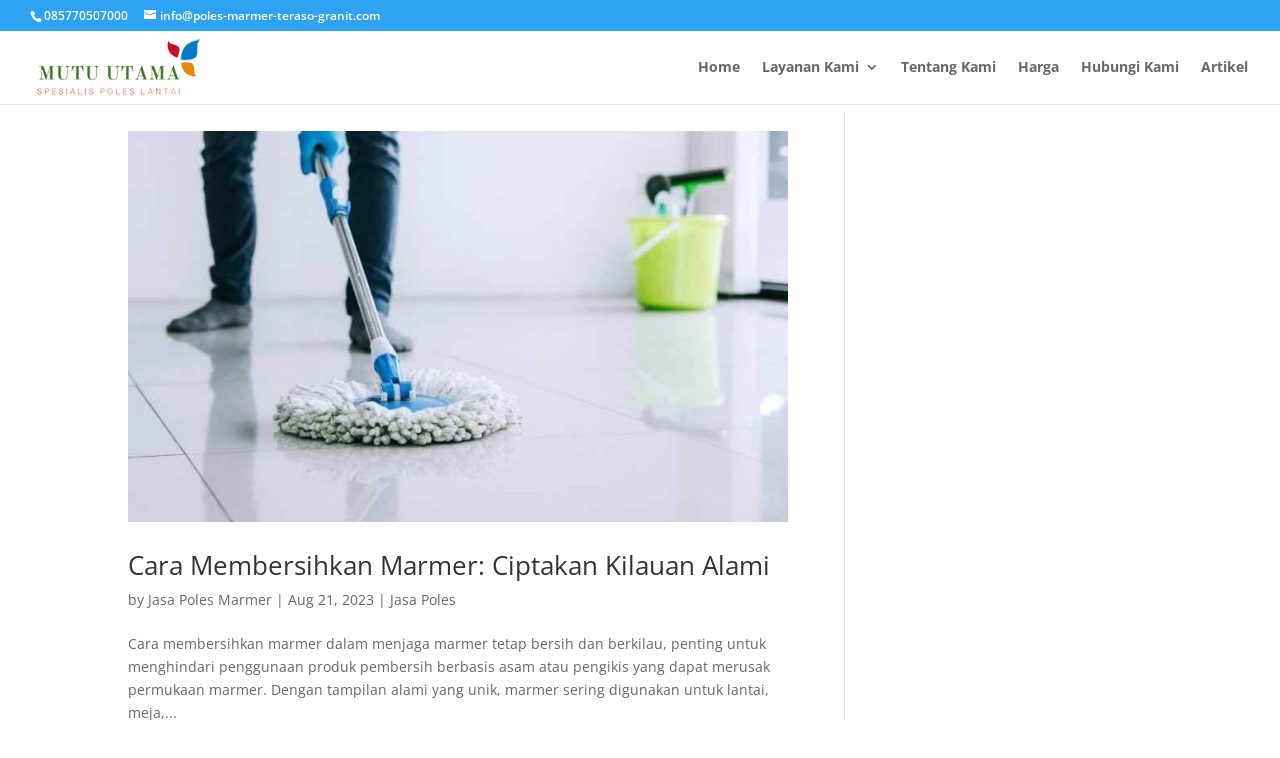

--- FILE ---
content_type: text/html; charset=UTF-8
request_url: https://poles-marmer-teraso-granit.com/tag/cara-membersihkan-marmer/
body_size: 13798
content:
<!DOCTYPE html><html lang="en-US"><head><meta charset="UTF-8" /><meta http-equiv="X-UA-Compatible" content="IE=edge"><link rel="pingback" href="https://poles-marmer-teraso-granit.com/xmlrpc.php" /><meta name='robots' content='index, follow, max-image-preview:large, max-snippet:-1, max-video-preview:-1' /><title>Cara membersihkan marmer Archives - Poles Lantai Marmer Teraso Granit Keramik Jabodetabek</title><link rel="canonical" href="https://poles-marmer-teraso-granit.com/tag/cara-membersihkan-marmer/" /><meta property="og:locale" content="en_US" /><meta property="og:type" content="article" /><meta property="og:title" content="Cara membersihkan marmer Archives - Poles Lantai Marmer Teraso Granit Keramik Jabodetabek" /><meta property="og:url" content="https://poles-marmer-teraso-granit.com/tag/cara-membersihkan-marmer/" /><meta property="og:site_name" content="Poles Lantai Marmer Teraso Granit Keramik Jabodetabek" /><meta property="og:image" content="https://poles-marmer-teraso-granit.com/wp-content/uploads/2023/07/cara-membersihakn-lantai-marmer-.jpg" /><meta property="og:image:width" content="724" /><meta property="og:image:height" content="449" /><meta property="og:image:type" content="image/jpeg" /><meta name="twitter:card" content="summary_large_image" /> <script type="application/ld+json" class="yoast-schema-graph">{"@context":"https://schema.org","@graph":[{"@type":"CollectionPage","@id":"https://poles-marmer-teraso-granit.com/tag/cara-membersihkan-marmer/","url":"https://poles-marmer-teraso-granit.com/tag/cara-membersihkan-marmer/","name":"Cara membersihkan marmer Archives - Poles Lantai Marmer Teraso Granit Keramik Jabodetabek","isPartOf":{"@id":"https://poles-marmer-teraso-granit.com/#website"},"primaryImageOfPage":{"@id":"https://poles-marmer-teraso-granit.com/tag/cara-membersihkan-marmer/#primaryimage"},"image":{"@id":"https://poles-marmer-teraso-granit.com/tag/cara-membersihkan-marmer/#primaryimage"},"thumbnailUrl":"https://poles-marmer-teraso-granit.com/wp-content/uploads/2023/08/cara-membersihkan-marmer-.jpg","breadcrumb":{"@id":"https://poles-marmer-teraso-granit.com/tag/cara-membersihkan-marmer/#breadcrumb"},"inLanguage":"en-US"},{"@type":"ImageObject","inLanguage":"en-US","@id":"https://poles-marmer-teraso-granit.com/tag/cara-membersihkan-marmer/#primaryimage","url":"https://poles-marmer-teraso-granit.com/wp-content/uploads/2023/08/cara-membersihkan-marmer-.jpg","contentUrl":"https://poles-marmer-teraso-granit.com/wp-content/uploads/2023/08/cara-membersihkan-marmer-.jpg","width":800,"height":474,"caption":"Cara membersihkan marmer"},{"@type":"BreadcrumbList","@id":"https://poles-marmer-teraso-granit.com/tag/cara-membersihkan-marmer/#breadcrumb","itemListElement":[{"@type":"ListItem","position":1,"name":"Home","item":"https://poles-marmer-teraso-granit.com/"},{"@type":"ListItem","position":2,"name":"Cara membersihkan marmer"}]},{"@type":"WebSite","@id":"https://poles-marmer-teraso-granit.com/#website","url":"https://poles-marmer-teraso-granit.com/","name":"Poles Lantai Marmer Teraso Granit Keramik","description":"Spesialis Jasa Poles Lantai Marmer Teraso Granit Keramik Harga Termurah dan Terpercaya Jakarta Bogor Tangerang Depok Bekasi Bintaro","publisher":{"@id":"https://poles-marmer-teraso-granit.com/#organization"},"alternateName":"Jasa Poles Marmer Teraso Granit Keramik Harga Termurah dan Terpercaya","potentialAction":[{"@type":"SearchAction","target":{"@type":"EntryPoint","urlTemplate":"https://poles-marmer-teraso-granit.com/?s={search_term_string}"},"query-input":{"@type":"PropertyValueSpecification","valueRequired":true,"valueName":"search_term_string"}}],"inLanguage":"en-US"},{"@type":"Organization","@id":"https://poles-marmer-teraso-granit.com/#organization","name":"Poles Lantai Marmer Teraso Granit Keramik","alternateName":"Jasa Poles Lantai Marmer Teraso Granit Keramik Harga Termurah dan Terpercaya Jakarta Bogor Tangerang Depok Bekasi Bintaro","url":"https://poles-marmer-teraso-granit.com/","logo":{"@type":"ImageObject","inLanguage":"en-US","@id":"https://poles-marmer-teraso-granit.com/#/schema/logo/image/","url":"https://poles-marmer-teraso-granit.com/wp-content/uploads/2017/11/logo-marmer-muru-utama-1.png","contentUrl":"https://poles-marmer-teraso-granit.com/wp-content/uploads/2017/11/logo-marmer-muru-utama-1.png","width":227,"height":90,"caption":"Poles Lantai Marmer Teraso Granit Keramik"},"image":{"@id":"https://poles-marmer-teraso-granit.com/#/schema/logo/image/"}}]}</script> <link rel='dns-prefetch' href='//fonts.googleapis.com' /><link rel="alternate" type="application/rss+xml" title="Poles Lantai Marmer Teraso Granit Keramik Jabodetabek &raquo; Feed" href="https://poles-marmer-teraso-granit.com/feed/" /><link rel="alternate" type="application/rss+xml" title="Poles Lantai Marmer Teraso Granit Keramik Jabodetabek &raquo; Comments Feed" href="https://poles-marmer-teraso-granit.com/comments/feed/" /><link rel="alternate" type="application/rss+xml" title="Poles Lantai Marmer Teraso Granit Keramik Jabodetabek &raquo; Cara membersihkan marmer Tag Feed" href="https://poles-marmer-teraso-granit.com/tag/cara-membersihkan-marmer/feed/" /><meta content="Divi v.4.27.5" name="generator"/><link data-optimized="2" rel="stylesheet" href="https://poles-marmer-teraso-granit.com/wp-content/litespeed/css/70e3bb7c5203b4014a99a7a128d6f717.css?ver=e6f80" /> <script type="text/javascript" src="https://poles-marmer-teraso-granit.com/wp-includes/js/jquery/jquery.min.js?ver=3.7.1" id="jquery-core-js"></script> <link rel="https://api.w.org/" href="https://poles-marmer-teraso-granit.com/wp-json/" /><link rel="alternate" title="JSON" type="application/json" href="https://poles-marmer-teraso-granit.com/wp-json/wp/v2/tags/1235" /><link rel="EditURI" type="application/rsd+xml" title="RSD" href="https://poles-marmer-teraso-granit.com/xmlrpc.php?rsd" /><meta name="generator" content="WordPress 6.9" /><meta name="google-site-verification" content="uxr1_qvsuNr0uq5iXqldMIJszsRo55QJPRtKZWhCFoI" /> <script async src="https://www.googletagmanager.com/gtag/js?id=AW-975822922"></script> <script>window.dataLayer = window.dataLayer || [];
  function gtag(){dataLayer.push(arguments);}
  gtag('js', new Date());

  gtag('config', 'AW-975822922');</script> <script>window.addEventListener('DOMContentLoaded', function(event){
    document.querySelectorAll("a[href*='whatsapp.com']").forEach(function(e) {
        e.addEventListener('click', function(e) {
             gtag('event', 'conversion', {'send_to': 'AW-975822922/rEfPCKjdv_ICEMrAp9ED'});
        });
    });
});</script> <script>window.addEventListener('DOMContentLoaded', function(event){
    document.querySelectorAll("a[href*='bit.ly/2sW2zvL']").forEach(function(e) {
        e.addEventListener('click', function(e) {
            gtag('event', 'conversion', {'send_to': 'AW-975822922/rEfPCKjdv_ICEMrAp9ED'});
        });
    });
});</script> <meta name="viewport" content="width=device-width, initial-scale=1.0, maximum-scale=1.0, user-scalable=0" /><meta name="google-site-verification" content="Ria-x4paOJXF8kkMqqgdVkxGJ3Xwi_A3lruxlKWqxws"><meta name="yandex-verification" content="fe5232a5d0bf4c25"> <script async src="https://pagead2.googlesyndication.com/pagead/js/adsbygoogle.js?client=ca-pub-7039874158719367" crossorigin="anonymous"></script>  <script async src="https://www.googletagmanager.com/gtag/js?id=UA-109288028-2"></script> <script>window.dataLayer = window.dataLayer || [];
  function gtag(){dataLayer.push(arguments);}
  gtag('js', new Date());

  gtag('config', 'UA-109288028-2');</script>  <script async src="https://www.googletagmanager.com/gtag/js?id=G-74S0SN5EJK"></script> <script>window.dataLayer = window.dataLayer || [];
  function gtag(){dataLayer.push(arguments);}
  gtag('js', new Date());

  gtag('config', 'G-74S0SN5EJK');</script> <link rel="icon" href="https://poles-marmer-teraso-granit.com/wp-content/uploads/2024/10/cropped-favicon-poles-lantai-marmer-32x32.png" sizes="32x32" /><link rel="icon" href="https://poles-marmer-teraso-granit.com/wp-content/uploads/2024/10/cropped-favicon-poles-lantai-marmer-192x192.png" sizes="192x192" /><link rel="apple-touch-icon" href="https://poles-marmer-teraso-granit.com/wp-content/uploads/2024/10/cropped-favicon-poles-lantai-marmer-180x180.png" /><meta name="msapplication-TileImage" content="https://poles-marmer-teraso-granit.com/wp-content/uploads/2024/10/cropped-favicon-poles-lantai-marmer-270x270.png" /></head><body class="archive tag tag-cara-membersihkan-marmer tag-1235 wp-theme-Divi et_pb_button_helper_class et_fullwidth_nav et_fullwidth_secondary_nav et_fixed_nav et_show_nav et_secondary_nav_enabled et_primary_nav_dropdown_animation_flip et_secondary_nav_dropdown_animation_fade et_header_style_left et_pb_footer_columns4 et_cover_background et_pb_gutters3 et_smooth_scroll et_right_sidebar et_divi_theme et-db"><div id="page-container"><div id="top-header"><div class="container clearfix"><div id="et-info">
<span id="et-info-phone"><a href="https://api.whatsapp.com/send?phone=6285770507000&amp;text=Hi,%20Salam">085770507000</a></span>
<a href="mailto:info@poles-marmer-teraso-granit.com"><span id="et-info-email">info@poles-marmer-teraso-granit.com</span></a></div><div id="et-secondary-menu"></div></div></div><header id="main-header" data-height-onload="60"><div class="container clearfix et_menu_container"><div class="logo_container">
<span class="logo_helper"></span>
<a href="https://poles-marmer-teraso-granit.com/">
<img data-lazyloaded="1" src="[data-uri]" data-src="https://poles-marmer-teraso-granit.com/wp-content/uploads/2017/11/logo-marmer-muru-utama-1.png" width="227" height="90" alt="Poles Lantai Marmer Teraso Granit Keramik Jabodetabek" id="logo" data-height-percentage="90" /><noscript><img src="https://poles-marmer-teraso-granit.com/wp-content/uploads/2017/11/logo-marmer-muru-utama-1.png" width="227" height="90" alt="Poles Lantai Marmer Teraso Granit Keramik Jabodetabek" id="logo" data-height-percentage="90" /></noscript>
</a></div><div id="et-top-navigation" data-height="60" data-fixed-height="40"><nav id="top-menu-nav"><ul id="top-menu" class="nav"><li id="menu-item-327" class="menu-item menu-item-type-custom menu-item-object-custom menu-item-home menu-item-327"><a href="http://poles-marmer-teraso-granit.com">Home</a></li><li id="menu-item-387" class="menu-item menu-item-type-post_type menu-item-object-page menu-item-has-children menu-item-387"><a href="https://poles-marmer-teraso-granit.com/layanan-kami/">Layanan Kami</a><ul class="sub-menu"><li id="menu-item-390" class="menu-item menu-item-type-post_type menu-item-object-page menu-item-390"><a href="https://poles-marmer-teraso-granit.com/layanan-kami/jasa-poles-marmer/">Jasa Poles Marmer</a></li><li id="menu-item-389" class="menu-item menu-item-type-post_type menu-item-object-page menu-item-389"><a href="https://poles-marmer-teraso-granit.com/layanan-kami/jasa-poles-teraso/">Jasa Poles Teraso</a></li><li id="menu-item-391" class="menu-item menu-item-type-post_type menu-item-object-page menu-item-391"><a href="https://poles-marmer-teraso-granit.com/layanan-kami/jasa-poles-granit/">Jasa Poles Granit</a></li><li id="menu-item-388" class="menu-item menu-item-type-post_type menu-item-object-page menu-item-388"><a href="https://poles-marmer-teraso-granit.com/layanan-kami/jasa-pembersih-kaca-gedung/">Jasa Pembersih Kaca Gedung</a></li></ul></li><li id="menu-item-51" class="menu-item menu-item-type-post_type menu-item-object-page menu-item-51"><a href="https://poles-marmer-teraso-granit.com/tentang-mutu-utama/">Tentang Kami</a></li><li id="menu-item-55" class="menu-item menu-item-type-post_type menu-item-object-page menu-item-55"><a href="https://poles-marmer-teraso-granit.com/harga-promo-jasa-poles-marmer/">Harga</a></li><li id="menu-item-56" class="menu-item menu-item-type-post_type menu-item-object-page menu-item-56"><a href="https://poles-marmer-teraso-granit.com/hubungi-kami-segera/">Hubungi Kami</a></li><li id="menu-item-178" class="menu-item menu-item-type-post_type menu-item-object-page menu-item-178"><a href="https://poles-marmer-teraso-granit.com/artikel/">Artikel</a></li></ul></nav><div id="et_mobile_nav_menu"><div class="mobile_nav closed">
<span class="select_page">Select Page</span>
<span class="mobile_menu_bar mobile_menu_bar_toggle"></span></div></div></div></div></header><div id="et-main-area"><div id="main-content"><div class="container"><div id="content-area" class="clearfix"><div id="left-area"><article id="post-26648" class="et_pb_post post-26648 post type-post status-publish format-standard has-post-thumbnail hentry category-jasa-poles tag-cara-membersihkan-marmer"><a class="entry-featured-image-url" href="https://poles-marmer-teraso-granit.com/cara-membersihkan-marmer/">
<img data-lazyloaded="1" src="[data-uri]" data-src="https://poles-marmer-teraso-granit.com/wp-content/uploads/2023/08/cara-membersihkan-marmer-.jpg" alt="Cara Membersihkan Marmer: Ciptakan Kilauan Alami" class="" width="1080" height="675" data-srcset="https://poles-marmer-teraso-granit.com/wp-content/uploads/2023/08/cara-membersihkan-marmer-.jpg 1080w, https://poles-marmer-teraso-granit.com/wp-content/uploads/2023/08/cara-membersihkan-marmer--480x284.jpg 480w" data-sizes="(min-width: 0px) and (max-width: 480px) 480px, (min-width: 481px) 1080px, 100vw" /><noscript><img src="https://poles-marmer-teraso-granit.com/wp-content/uploads/2023/08/cara-membersihkan-marmer-.jpg" alt="Cara Membersihkan Marmer: Ciptakan Kilauan Alami" class="" width="1080" height="675" srcset="https://poles-marmer-teraso-granit.com/wp-content/uploads/2023/08/cara-membersihkan-marmer-.jpg 1080w, https://poles-marmer-teraso-granit.com/wp-content/uploads/2023/08/cara-membersihkan-marmer--480x284.jpg 480w" sizes="(min-width: 0px) and (max-width: 480px) 480px, (min-width: 481px) 1080px, 100vw" /></noscript>							</a><h2 class="entry-title"><a href="https://poles-marmer-teraso-granit.com/cara-membersihkan-marmer/">Cara Membersihkan Marmer: Ciptakan Kilauan Alami</a></h2><p class="post-meta"> by <span class="author vcard"><a href="https://poles-marmer-teraso-granit.com/author/poles/" title="Posts by Jasa Poles Marmer" rel="author">Jasa Poles Marmer</a></span> | <span class="published">Aug 21, 2023</span> | <a href="https://poles-marmer-teraso-granit.com/category/jasa-poles/" rel="category tag">Jasa Poles</a></p>Cara membersihkan marmer dalam menjaga marmer tetap bersih dan berkilau, penting untuk menghindari penggunaan produk pembersih berbasis asam atau pengikis yang dapat merusak permukaan marmer. Dengan tampilan alami yang unik, marmer sering digunakan untuk lantai, meja,...</article><div class="pagination clearfix"><div class="alignleft"></div><div class="alignright"></div></div></div><div id="sidebar"><div id="custom_html-4" class="widget_text et_pb_widget widget_custom_html"><div class="textwidget custom-html-widget"><center> <script async src="https://pagead2.googlesyndication.com/pagead/js/adsbygoogle.js?client=ca-pub-7039874158719367" crossorigin="anonymous"></script> 
<ins class="adsbygoogle"
style="display:block"
data-ad-client="ca-pub-7039874158719367"
data-ad-slot="3771972207"
data-ad-format="auto"
data-full-width-responsive="true"></ins> <script>(adsbygoogle = window.adsbygoogle || []).push({});</script> </center></div></div><div id="search-2" class="et_pb_widget widget_search"><form role="search" method="get" id="searchform" class="searchform" action="https://poles-marmer-teraso-granit.com/"><div>
<label class="screen-reader-text" for="s">Search for:</label>
<input type="text" value="" name="s" id="s" />
<input type="submit" id="searchsubmit" value="Search" /></div></form></div><div id="custom_html-2" class="widget_text et_pb_widget widget_custom_html"><h4 class="widgettitle">Our Office:</h4><div class="textwidget custom-html-widget"><img class="lazy lazy-hidden" src="//poles-marmer-teraso-granit.com/wp-content/plugins/a3-lazy-load/assets/images/lazy_placeholder.gif" data-lazy-type="image" data-src="http://poles-marmer-teraso-granit.com/wp-content/uploads/2017/11/logo-marmer-muru-utama-1.png"/><noscript><img src="http://poles-marmer-teraso-granit.com/wp-content/uploads/2017/11/logo-marmer-muru-utama-1.png"/></noscript>
<br/><br/>Alamat : Jl Jatiwaringin Jakarta Timur
<br/>Telp : <a href="tel:02184904117">021-8490-4117</a><br>
Telp/WA/SMS : <a href="tel:085770507000">085770507000</a></div></div><div id="archives-2" class="et_pb_widget widget_archive"><h4 class="widgettitle">Archives</h4>		<label class="screen-reader-text" for="archives-dropdown-2">Archives</label>
<select id="archives-dropdown-2" name="archive-dropdown"><option value="">Select Month</option><option value='https://poles-marmer-teraso-granit.com/2025/12/'> December 2025</option><option value='https://poles-marmer-teraso-granit.com/2025/11/'> November 2025</option><option value='https://poles-marmer-teraso-granit.com/2025/10/'> October 2025</option><option value='https://poles-marmer-teraso-granit.com/2025/09/'> September 2025</option><option value='https://poles-marmer-teraso-granit.com/2025/08/'> August 2025</option><option value='https://poles-marmer-teraso-granit.com/2025/07/'> July 2025</option><option value='https://poles-marmer-teraso-granit.com/2025/06/'> June 2025</option><option value='https://poles-marmer-teraso-granit.com/2025/05/'> May 2025</option><option value='https://poles-marmer-teraso-granit.com/2025/04/'> April 2025</option><option value='https://poles-marmer-teraso-granit.com/2025/03/'> March 2025</option><option value='https://poles-marmer-teraso-granit.com/2025/02/'> February 2025</option><option value='https://poles-marmer-teraso-granit.com/2025/01/'> January 2025</option><option value='https://poles-marmer-teraso-granit.com/2024/12/'> December 2024</option><option value='https://poles-marmer-teraso-granit.com/2024/11/'> November 2024</option><option value='https://poles-marmer-teraso-granit.com/2024/10/'> October 2024</option><option value='https://poles-marmer-teraso-granit.com/2024/09/'> September 2024</option><option value='https://poles-marmer-teraso-granit.com/2024/08/'> August 2024</option><option value='https://poles-marmer-teraso-granit.com/2024/03/'> March 2024</option><option value='https://poles-marmer-teraso-granit.com/2024/02/'> February 2024</option><option value='https://poles-marmer-teraso-granit.com/2024/01/'> January 2024</option><option value='https://poles-marmer-teraso-granit.com/2023/12/'> December 2023</option><option value='https://poles-marmer-teraso-granit.com/2023/11/'> November 2023</option><option value='https://poles-marmer-teraso-granit.com/2023/10/'> October 2023</option><option value='https://poles-marmer-teraso-granit.com/2023/09/'> September 2023</option><option value='https://poles-marmer-teraso-granit.com/2023/08/'> August 2023</option><option value='https://poles-marmer-teraso-granit.com/2023/07/'> July 2023</option><option value='https://poles-marmer-teraso-granit.com/2023/06/'> June 2023</option><option value='https://poles-marmer-teraso-granit.com/2023/05/'> May 2023</option><option value='https://poles-marmer-teraso-granit.com/2023/04/'> April 2023</option><option value='https://poles-marmer-teraso-granit.com/2023/03/'> March 2023</option><option value='https://poles-marmer-teraso-granit.com/2023/02/'> February 2023</option><option value='https://poles-marmer-teraso-granit.com/2023/01/'> January 2023</option><option value='https://poles-marmer-teraso-granit.com/2022/12/'> December 2022</option><option value='https://poles-marmer-teraso-granit.com/2022/11/'> November 2022</option><option value='https://poles-marmer-teraso-granit.com/2022/10/'> October 2022</option><option value='https://poles-marmer-teraso-granit.com/2022/09/'> September 2022</option><option value='https://poles-marmer-teraso-granit.com/2022/08/'> August 2022</option><option value='https://poles-marmer-teraso-granit.com/2022/07/'> July 2022</option><option value='https://poles-marmer-teraso-granit.com/2022/06/'> June 2022</option><option value='https://poles-marmer-teraso-granit.com/2022/05/'> May 2022</option><option value='https://poles-marmer-teraso-granit.com/2022/04/'> April 2022</option><option value='https://poles-marmer-teraso-granit.com/2022/03/'> March 2022</option><option value='https://poles-marmer-teraso-granit.com/2022/02/'> February 2022</option><option value='https://poles-marmer-teraso-granit.com/2022/01/'> January 2022</option><option value='https://poles-marmer-teraso-granit.com/2021/12/'> December 2021</option><option value='https://poles-marmer-teraso-granit.com/2021/11/'> November 2021</option><option value='https://poles-marmer-teraso-granit.com/2021/10/'> October 2021</option><option value='https://poles-marmer-teraso-granit.com/2021/09/'> September 2021</option><option value='https://poles-marmer-teraso-granit.com/2021/08/'> August 2021</option><option value='https://poles-marmer-teraso-granit.com/2021/07/'> July 2021</option><option value='https://poles-marmer-teraso-granit.com/2021/06/'> June 2021</option><option value='https://poles-marmer-teraso-granit.com/2021/05/'> May 2021</option><option value='https://poles-marmer-teraso-granit.com/2021/04/'> April 2021</option><option value='https://poles-marmer-teraso-granit.com/2021/03/'> March 2021</option><option value='https://poles-marmer-teraso-granit.com/2021/02/'> February 2021</option><option value='https://poles-marmer-teraso-granit.com/2021/01/'> January 2021</option><option value='https://poles-marmer-teraso-granit.com/2020/12/'> December 2020</option><option value='https://poles-marmer-teraso-granit.com/2020/11/'> November 2020</option><option value='https://poles-marmer-teraso-granit.com/2020/09/'> September 2020</option><option value='https://poles-marmer-teraso-granit.com/2020/08/'> August 2020</option><option value='https://poles-marmer-teraso-granit.com/2020/07/'> July 2020</option><option value='https://poles-marmer-teraso-granit.com/2020/06/'> June 2020</option><option value='https://poles-marmer-teraso-granit.com/2020/05/'> May 2020</option><option value='https://poles-marmer-teraso-granit.com/2020/04/'> April 2020</option><option value='https://poles-marmer-teraso-granit.com/2020/03/'> March 2020</option><option value='https://poles-marmer-teraso-granit.com/2020/02/'> February 2020</option><option value='https://poles-marmer-teraso-granit.com/2020/01/'> January 2020</option><option value='https://poles-marmer-teraso-granit.com/2019/11/'> November 2019</option><option value='https://poles-marmer-teraso-granit.com/2019/04/'> April 2019</option><option value='https://poles-marmer-teraso-granit.com/2019/03/'> March 2019</option><option value='https://poles-marmer-teraso-granit.com/2019/02/'> February 2019</option><option value='https://poles-marmer-teraso-granit.com/2019/01/'> January 2019</option><option value='https://poles-marmer-teraso-granit.com/2018/12/'> December 2018</option><option value='https://poles-marmer-teraso-granit.com/2018/11/'> November 2018</option><option value='https://poles-marmer-teraso-granit.com/2018/10/'> October 2018</option><option value='https://poles-marmer-teraso-granit.com/2018/09/'> September 2018</option><option value='https://poles-marmer-teraso-granit.com/2018/01/'> January 2018</option><option value='https://poles-marmer-teraso-granit.com/2017/12/'> December 2017</option><option value='https://poles-marmer-teraso-granit.com/2017/11/'> November 2017</option><option value='https://poles-marmer-teraso-granit.com/2017/10/'> October 2017</option><option value='https://poles-marmer-teraso-granit.com/2017/09/'> September 2017</option><option value='https://poles-marmer-teraso-granit.com/2017/08/'> August 2017</option></select></div><div id="categories-2" class="et_pb_widget widget_categories"><h4 class="widgettitle">Categories</h4><form action="https://poles-marmer-teraso-granit.com" method="get"><label class="screen-reader-text" for="cat">Categories</label><select  name='cat' id='cat' class='postform'><option value='-1'>Select Category</option><option class="level-0" value="257">[pgp_lbo_judul_jasa-poles-acian]</option><option class="level-0" value="248">[pgp_lbo_judul_jasa-poles-granit]</option><option class="level-0" value="264">[pgp_lbo_judul_jasa-poles-keramik]</option><option class="level-0" value="254">[pgp_lbo_judul_jasa-poles-lantai]</option><option class="level-0" value="247">[pgp_lbo_judul_jasa-poles-marmer]</option><option class="level-0" value="261">[pgp_lbo_judul_jasa-poles-tegel]</option><option class="level-0" value="249">[pgp_lbo_judul_jasa-poles-teraso]</option><option class="level-0" value="273">[pgp_lbo_judul_poles-granit]</option><option class="level-0" value="276">[pgp_lbo_judul_poles-lantai]</option><option class="level-0" value="268">[pgp_lbo_judul_poles-marmer]</option><option class="level-0" value="272">[pgp_lbo_judul_poles-tegel]</option><option class="level-0" value="269">[pgp_lbo_judul_poles-teraso]</option><option class="level-0" value="243">[pgp_tips_merawat-lantai-teraso]</option><option class="level-0" value="240">[pgp_tips_merawat-ubin-granit]</option><option class="level-0" value="238">[pgp_tips_perawatan harian marmer]</option><option class="level-0" value="234">[pgp_tips_perawatan marmer dan granit]</option><option class="level-0" value="1275">acian</option><option class="level-0" value="164">apartemen</option><option class="level-0" value="9">Artikel</option><option class="level-0" value="92">Bekasi</option><option class="level-0" value="89">Beton</option><option class="level-0" value="85">Bogor</option><option class="level-0" value="86">Concrete</option><option class="level-0" value="109">cor</option><option class="level-0" value="226">daftar harga poles marmer</option><option class="level-0" value="186">Depok</option><option class="level-0" value="104">granit</option><option class="level-0" value="513">Granit Lantai</option><option class="level-0" value="102">harga</option><option class="level-0" value="99">Jakarta</option><option class="level-0" value="94">jakarta barat</option><option class="level-0" value="98">jakarta pusat</option><option class="level-0" value="95">jakarta selatan</option><option class="level-0" value="97">jakarta timur</option><option class="level-0" value="96">jakarta utara</option><option class="level-0" value="135">jasa</option><option class="level-0" value="1">Jasa Poles</option><option class="level-0" value="299">jasa poles lantai</option><option class="level-0" value="2">Jasa Poles Marmer</option><option class="level-0" value="283">jasa poles marmer terbaik 2018</option><option class="level-0" value="512">keramik granit</option><option class="level-0" value="106">kramik</option><option class="level-0" value="90">Kristalisasi</option><option class="level-0" value="88">lantai</option><option class="level-0" value="103">marmer</option><option class="level-0" value="151">meja</option><option class="level-0" value="515">Merawat Lantai Teraso</option><option class="level-0" value="87">Poles</option><option class="level-0" value="514">Poles Marmer Jakarta</option><option class="level-0" value="93">tangerang</option><option class="level-0" value="107">tegel</option><option class="level-0" value="105">teraso</option><option class="level-0" value="110">terbaik</option><option class="level-0" value="111">termurah</option><option class="level-0" value="100">tukang</option><option class="level-0" value="516">Tukang Poles Teraso</option>
</select></form></div><div id="recent-posts-2" class="et_pb_widget widget_recent_entries"><h4 class="widgettitle">Recent Posts</h4><ul><li>
<a href="https://poles-marmer-teraso-granit.com/rekomendasi-jasa-poles-teraso-mampang-prapatan-jakarta-selatan-yang-profesional-terpercaya/">Rekomendasi Jasa Poles Teraso Mampang Prapatan Jakarta Selatan yang Profesional &#038; Terpercaya</a>
<span class="post-date">5 December, 2025</span></li><li>
<a href="https://poles-marmer-teraso-granit.com/panduan-lengkap-poles-teraso-kebayoran-lama-jakarta-selatan-untuk-rumah-dan-gedung-modern/">Panduan Lengkap Poles Teraso Kebayoran Lama Jakarta Selatan untuk Rumah dan Gedung Modern</a>
<span class="post-date">4 December, 2025</span></li><li>
<a href="https://poles-marmer-teraso-granit.com/poles-teraso-kebayoran-baru-jakarta-selatan-solusi-lantai-kinclong-tahan-lama-dari-cv-mutu-utama/">Poles Teraso Kebayoran Baru Jakarta Selatan: Solusi Lantai Kinclong &#038; Tahan Lama dari CV. Mutu Utama</a>
<span class="post-date">3 December, 2025</span></li><li>
<a href="https://poles-marmer-teraso-granit.com/rekomendasi-jasa-poles-teraso-jagakarsa-jakarta-selatan-dengan-teknisi-bersertifikat/">Rekomendasi Jasa Poles Teraso Jagakarsa Jakarta Selatan dengan Teknisi Bersertifikat</a>
<span class="post-date">2 December, 2025</span></li><li>
<a href="https://poles-marmer-teraso-granit.com/jasa-poles-teraso-cilandak-jakarta-selatan-terbaik-2026-cv-mutu-utama/">Jasa Poles Teraso Cilandak Jakarta Selatan Terbaik 2026 | CV. Mutu Utama</a>
<span class="post-date">1 December, 2025</span></li><li>
<a href="https://poles-marmer-teraso-granit.com/panduan-dan-harga-marmer-berbagai-ukuran-investasi-kemewahan-abadi/">Panduan dan Harga Marmer Berbagai Ukuran: Investasi Kemewahan Abadi</a>
<span class="post-date">5 November, 2025</span></li><li>
<a href="https://poles-marmer-teraso-granit.com/jasa-poles-marmer-teraso-granit-kramat-jati-jakarta-timur-085770507000/">Jasa Poles Marmer Teraso Granit Kramat Jati Jakarta Timur 085770507000</a>
<span class="post-date">4 November, 2025</span></li><li>
<a href="https://poles-marmer-teraso-granit.com/jasa-poles-marmer-teraso-granit-jatinegara-jakarta-timur-085770507000/">Jasa Poles Marmer Teraso Granit Jatinegara Jakarta Timur 085770507000</a>
<span class="post-date">3 November, 2025</span></li><li>
<a href="https://poles-marmer-teraso-granit.com/jasa-poles-marmer-teraso-granit-duren-sawit-jakarta-timur-085770507000/">Jasa Poles Marmer Teraso Granit Duren Sawit Jakarta Timur 085770507000</a>
<span class="post-date">2 November, 2025</span></li><li>
<a href="https://poles-marmer-teraso-granit.com/jasa-poles-marmer-teraso-granit-ciracas-jakarta-timur-085770507000/">Jasa Poles Marmer Teraso Granit Ciracas Jakarta Timur 085770507000</a>
<span class="post-date">1 November, 2025</span></li><li>
<a href="https://poles-marmer-teraso-granit.com/mengenal-berbagai-alat-poles-marmer-profesional-mengungkap-rahasia-kilau-sempurna/">Mengenal Berbagai Alat Poles Marmer Profesional, Mengungkap Rahasia Kilau Sempurna</a>
<span class="post-date">12 October, 2025</span></li><li>
<a href="https://poles-marmer-teraso-granit.com/panduan-lengkap-perawatan-marmer-yang-tepat-menjaga-kilau-abadi/">Panduan Lengkap Perawatan Marmer yang Tepat, Menjaga Kilau Abadi</a>
<span class="post-date">11 October, 2025</span></li><li>
<a href="https://poles-marmer-teraso-granit.com/poles-marmer-dari-warisan-sejarah-klasik-hingga-kilau-abadi-di-hunian-anda/">Poles Marmer, Dari Warisan Sejarah Klasik hingga Kilau Abadi di Hunian Anda</a>
<span class="post-date">10 October, 2025</span></li><li>
<a href="https://poles-marmer-teraso-granit.com/jasa-poles-marmer-teraso-granit-cipayung-jakarta-timur-085770507000/">Jasa Poles Marmer Teraso Granit Cipayung Jakarta Timur 085770507000</a>
<span class="post-date">3 October, 2025</span></li><li>
<a href="https://poles-marmer-teraso-granit.com/jasa-poles-marmer-teraso-granit-cakung-jakarta-timur-085770507000/">Jasa Poles Marmer Teraso Granit Cakung Jakarta Timur 085770507000</a>
<span class="post-date">2 October, 2025</span></li><li>
<a href="https://poles-marmer-teraso-granit.com/jasa-poles-marmer-teraso-granit-pik-1-jakarta-utara-085770507000/">Jasa Poles Marmer Teraso Granit PIK 1 Jakarta Utara 085770507000</a>
<span class="post-date">1 October, 2025</span></li><li>
<a href="https://poles-marmer-teraso-granit.com/jasa-poles-marmer-teraso-granit-tambora-jakarta-barat-085770507000/">Jasa Poles Marmer Teraso Granit Tambora Jakarta Barat 085770507000</a>
<span class="post-date">9 September, 2025</span></li><li>
<a href="https://poles-marmer-teraso-granit.com/harga-teraso-per-meter-manfaat-dan-keunggulan/">Harga Teraso Per Meter : Manfaat dan Keunggulan</a>
<span class="post-date">8 September, 2025</span></li><li>
<a href="https://poles-marmer-teraso-granit.com/rekomendasi-keramik-motif-marmer-untuk-hunian-anda/">Rekomendasi Keramik Motif Marmer Untuk Hunian Anda</a>
<span class="post-date">4 September, 2025</span></li><li>
<a href="https://poles-marmer-teraso-granit.com/jenis-batu-granit-dan-fungsinya-untuk-interior-rumah/">Jenis Batu Granit dan Fungsinya Untuk Interior Rumah</a>
<span class="post-date">3 September, 2025</span></li></ul></div><div id="custom_html-5" class="widget_text et_pb_widget widget_custom_html"><div class="textwidget custom-html-widget"><center></center></div></div><div id="text-8" class="et_pb_widget widget_text"><h4 class="widgettitle">Links</h4><div class="textwidget"><ul><li><a href="https://www.coilgalvalume.com" target="_blank" rel="noopener">coilgalvalume.com &#8211; Coil Galvalume Baja Ringan</a></li><li><a href="https://www.aichitrainingcenter.com" target="_blank" rel="noopener">aichitrainingcenter.com &#8211; LPK Magang Kerja di Jepang</a></li><li><a href="https://www.kamiwebdevelopment.com" target="_blank" rel="noopener">kamiwebdevelopment.com &#8211; Jasa Web Development &#8211; SEO &#8211; SEM</a></li><li><a href="https://www.outbound-bandung-cileunca.com" target="_blank" rel="noopener">outbound-bandung-cileunca.com &#8211; Jasa Outbound Rafting Paintball</a></li><li><a href="https://sewamobil-surabaya.net" target="_blank" rel="noopener">sewamobil-surabaya.net &#8211; Jasa Sewa Mobil Surabaya</a></li><li><a href="https://www.gensidikjari.com" target="_blank" rel="noopener">gensidikjari.com &#8211; Konsultan Analisa Sidik Jari</a></li><li><a href="https://www.konsulindo.id" target="_blank" rel="noopener">konsulindo.id &#8211; Marine Surveyor Indonesia</a></li><li><a href="https://www.salma.net.id" target="_blank" rel="noopener">salma.net.id &#8211; ISP Internet Masuk Desa</a></li><li><a href="https://www.jasapolesmarmer.net" target="_blank" rel="noopener">jasapolesmarmer.net &#8211; Jasa Poles Marmer</a></li><li><a href="https://poles-marmer-teraso-granit.com/" target="_blank" rel="noopener">poles-marmer-teraso-granit.com &#8211; Poles Marmer Teraso Granit</a></li><li><a href="https://poles-marmer-jakarta.com" target="_blank" rel="noopener">poles-marmer-jakarta.com &#8211; Poles Marmer Jakarta</a></li><li><a href="https://www.neppi.id" target="_blank" rel="noopener">neppi.id &#8211; Baby Diapers, Baby Wipes</a></li><li><a href="https://www.nepiagenki.id" target="_blank" rel="noopener">nepiagenki.id &#8211; Nepia Genki Baby Diapers, Nepia Whito</a></li><li><a href="https://www.aion.co.id" target="_blank" rel="noopener">aion.co.id &#8211; AION Lap Kanebo Terbaik Original</a></li><li><a href="https://www.andysaputra.com" target="_blank" rel="noopener">andysaputra.com &#8211; Youtuber Influencer Selandia Baru</a></li><li><a href="https://www.sapateknologi.com" target="_blank" rel="noopener">sapateknologi.com &#8211; Channel Youtube Teknologi Informasi Selandia Baru</a></li><li><a href="https://www.bytebox.id" target="_blank" rel="noopener">bytebox.id &#8211; Digital Ebook Tutorial</a></li><li><a href="https://www.aromatherapyessentialoil.id" target="_blank" rel="noopener">aromatherapyessentialoil.id &#8211; Toko Online Aromatherapy Essential Oil &#8211; Hangat Jiwa</a></li><li><a href="https://www.jewelrybox.id" target="_blank" rel="noopener">jewelrybox.id &#8211; Toko Online Jewelry Box Tempat Perhiasan</a></li><li><a href="https://www.rumaflex.id" target="_blank" rel="noopener">rumaflex.id &#8211; Toko Online Aksesoris Rumah Unik Terbaru</a></li><li><a href="https://www.moistraskincare.id" target="_blank" rel="noopener">moistraskincare.id &#8211; Toko Online Skin Care</a></li><li><a href="https://www.blackdoor.id" target="_blank" rel="noopener">blackdoor.id &#8211; Portal Berita Pendidikan Beasiswa Lowongan Pekerjaan SPMB UTBK UNMPTN CPNS Pelajaran</a></li><li><a href="https://www.biskom.web.id" target="_blank" rel="noopener">biskom.web.id &#8211; Portal Teknologi Informasi Komunikasi dan Hukum</a></li></ul></div></div></div></div></div></div><span class="et_pb_scroll_top et-pb-icon"></span><footer id="main-footer"><div class="container"><div id="footer-widgets" class="clearfix"><div class="footer-widget"><div id="custom_html-3" class="widget_text fwidget et_pb_widget widget_custom_html"><h4 class="title">Tentang Kami</h4><div class="textwidget custom-html-widget"><img class="lazy lazy-hidden" width="80" src="//poles-marmer-teraso-granit.com/wp-content/plugins/a3-lazy-load/assets/images/lazy_placeholder.gif" data-lazy-type="image" data-src="http://poles-marmer-teraso-granit.com/wp-content/uploads/2017/10/logo-poles-marmer-teraso-granit.jpg"><noscript><img width="80" src="http://poles-marmer-teraso-granit.com/wp-content/uploads/2017/10/logo-poles-marmer-teraso-granit.jpg"></noscript><p>Mutu Utama menyediakan jasa perbaikan, pemeliharaan, memulihkan, melindungi serta menjaga semua lantai berbahan dasar batu alam seperti halnya Poles Lantai Marmer Teraso Granit Keramik.</p></div></div></div><div class="footer-widget"><div id="text-5" class="fwidget et_pb_widget widget_text"><h4 class="title">Kontak Kami</h4><div class="textwidget"><p>Alamat : Jl Jatiwaringin Jakarta Timur</p><p>Telp : <a href="tel://02184904117">021-8490-4117</a><br />
Telp/WA/SMS : <a href="tel:085770507000">085770507000</a></p></div></div></div><div class="footer-widget"><div id="text-6" class="fwidget et_pb_widget widget_text"><h4 class="title">Follow</h4><div class="textwidget"><style>#footer-widgets .footer-widget li:before {
	position: absolute;
	top: 9px;
	left: 0;
	border-width: 3px;
	border-style: solid;
	-webkit-border-radius: 3px;
	-moz-border-radius: 3px;
	border-radius: 3px;
	content: "";
display: none !important;
float:left; margin-left:-20px !impoertant;</p>
<p>}</style><ul class="et-social-icons"><li class="et-social-icon et-social-facebook"><a class="icon" href="http://www.facebook.com/JasaPolesMarmerJakarta"><br />
</a></li><li class="et-social-icon et-social-youtube "><a class="icon" href="https://youtu.be/KG30swS_GXU/"><br />
</a></li><li class="et-social-icon et-social-twitter"><a class="icon" href="http://twitter.com/polesmarmerjkt/"><br />
</a></li><li class="et-social-icon et-social-google-plus"><a class="icon" href="https://plus.google.com/u/0/102245765326286236482/"><br />
</a></li><li class="et-social-icon et-social-rss"><a class="icon" href="http://poles-marmer-teraso-granit.com/feed/"><br />
</a></li></ul></div></div></div><div class="footer-widget"><div id="text-7" class="fwidget et_pb_widget widget_text"><h4 class="title">Find us on Facebook</h4><div class="textwidget"><p><a href="https://www.facebook.com/JasaPolesMarmerJakarta"><img decoding="async" class="lazy lazy-hidden alignleft size-full wp-image-532" src="//poles-marmer-teraso-granit.com/wp-content/plugins/a3-lazy-load/assets/images/lazy_placeholder.gif" data-lazy-type="image" data-src="http://poles-marmer-teraso-granit.com/wp-content/uploads/2017/11/jasa-poles-facebook-page.jpg" alt="" width="180" height="229" /><noscript><img decoding="async" class="alignleft size-full wp-image-532" src="http://poles-marmer-teraso-granit.com/wp-content/uploads/2017/11/jasa-poles-facebook-page.jpg" alt="" width="180" height="229" /></noscript></a></p></div></div></div></div></div><div id="et-footer-nav"><div class="container"><ul id="menu-top_bar" class="bottom-nav"><li id="menu-item-373" class="menu-item menu-item-type-custom menu-item-object-custom menu-item-373"><a href="tel:02184904117">021-84904117</a></li><li id="menu-item-451" class="menu-item menu-item-type-custom menu-item-object-custom menu-item-451"><a href="tel:085770507000">085770507000</a></li><li id="menu-item-374" class="menu-item menu-item-type-custom menu-item-object-custom menu-item-374"><a href="mailto:info@poles-marmer-teraso-granit.com">info@poles-marmer-teraso-granit.com</a></li><li id="menu-item-22003" class="menu-item menu-item-type-post_type menu-item-object-page menu-item-22003"><a href="https://poles-marmer-teraso-granit.com/disclaimer/">Disclaimer</a></li></ul></div></div><div id="footer-bottom"><div class="container clearfix"><ul class="et-social-icons"></ul><div id="footer-info">Copyright by <a href="http://poles-marmer-teraso-granit.com">Mutu Utama</a> @2017-2025 All Reserved</div></div></div></footer></div></div> <script type="speculationrules">{"prefetch":[{"source":"document","where":{"and":[{"href_matches":"/*"},{"not":{"href_matches":["/wp-*.php","/wp-admin/*","/wp-content/uploads/*","/wp-content/*","/wp-content/plugins/*","/wp-content/themes/Divi/*","/*\\?(.+)"]}},{"not":{"selector_matches":"a[rel~=\"nofollow\"]"}},{"not":{"selector_matches":".no-prefetch, .no-prefetch a"}}]},"eagerness":"conservative"}]}</script> <div id="wa"></div> <script data-no-optimize="1">window.lazyLoadOptions=Object.assign({},{threshold:300},window.lazyLoadOptions||{});!function(t,e){"object"==typeof exports&&"undefined"!=typeof module?module.exports=e():"function"==typeof define&&define.amd?define(e):(t="undefined"!=typeof globalThis?globalThis:t||self).LazyLoad=e()}(this,function(){"use strict";function e(){return(e=Object.assign||function(t){for(var e=1;e<arguments.length;e++){var n,a=arguments[e];for(n in a)Object.prototype.hasOwnProperty.call(a,n)&&(t[n]=a[n])}return t}).apply(this,arguments)}function o(t){return e({},at,t)}function l(t,e){return t.getAttribute(gt+e)}function c(t){return l(t,vt)}function s(t,e){return function(t,e,n){e=gt+e;null!==n?t.setAttribute(e,n):t.removeAttribute(e)}(t,vt,e)}function i(t){return s(t,null),0}function r(t){return null===c(t)}function u(t){return c(t)===_t}function d(t,e,n,a){t&&(void 0===a?void 0===n?t(e):t(e,n):t(e,n,a))}function f(t,e){et?t.classList.add(e):t.className+=(t.className?" ":"")+e}function _(t,e){et?t.classList.remove(e):t.className=t.className.replace(new RegExp("(^|\\s+)"+e+"(\\s+|$)")," ").replace(/^\s+/,"").replace(/\s+$/,"")}function g(t){return t.llTempImage}function v(t,e){!e||(e=e._observer)&&e.unobserve(t)}function b(t,e){t&&(t.loadingCount+=e)}function p(t,e){t&&(t.toLoadCount=e)}function n(t){for(var e,n=[],a=0;e=t.children[a];a+=1)"SOURCE"===e.tagName&&n.push(e);return n}function h(t,e){(t=t.parentNode)&&"PICTURE"===t.tagName&&n(t).forEach(e)}function a(t,e){n(t).forEach(e)}function m(t){return!!t[lt]}function E(t){return t[lt]}function I(t){return delete t[lt]}function y(e,t){var n;m(e)||(n={},t.forEach(function(t){n[t]=e.getAttribute(t)}),e[lt]=n)}function L(a,t){var o;m(a)&&(o=E(a),t.forEach(function(t){var e,n;e=a,(t=o[n=t])?e.setAttribute(n,t):e.removeAttribute(n)}))}function k(t,e,n){f(t,e.class_loading),s(t,st),n&&(b(n,1),d(e.callback_loading,t,n))}function A(t,e,n){n&&t.setAttribute(e,n)}function O(t,e){A(t,rt,l(t,e.data_sizes)),A(t,it,l(t,e.data_srcset)),A(t,ot,l(t,e.data_src))}function w(t,e,n){var a=l(t,e.data_bg_multi),o=l(t,e.data_bg_multi_hidpi);(a=nt&&o?o:a)&&(t.style.backgroundImage=a,n=n,f(t=t,(e=e).class_applied),s(t,dt),n&&(e.unobserve_completed&&v(t,e),d(e.callback_applied,t,n)))}function x(t,e){!e||0<e.loadingCount||0<e.toLoadCount||d(t.callback_finish,e)}function M(t,e,n){t.addEventListener(e,n),t.llEvLisnrs[e]=n}function N(t){return!!t.llEvLisnrs}function z(t){if(N(t)){var e,n,a=t.llEvLisnrs;for(e in a){var o=a[e];n=e,o=o,t.removeEventListener(n,o)}delete t.llEvLisnrs}}function C(t,e,n){var a;delete t.llTempImage,b(n,-1),(a=n)&&--a.toLoadCount,_(t,e.class_loading),e.unobserve_completed&&v(t,n)}function R(i,r,c){var l=g(i)||i;N(l)||function(t,e,n){N(t)||(t.llEvLisnrs={});var a="VIDEO"===t.tagName?"loadeddata":"load";M(t,a,e),M(t,"error",n)}(l,function(t){var e,n,a,o;n=r,a=c,o=u(e=i),C(e,n,a),f(e,n.class_loaded),s(e,ut),d(n.callback_loaded,e,a),o||x(n,a),z(l)},function(t){var e,n,a,o;n=r,a=c,o=u(e=i),C(e,n,a),f(e,n.class_error),s(e,ft),d(n.callback_error,e,a),o||x(n,a),z(l)})}function T(t,e,n){var a,o,i,r,c;t.llTempImage=document.createElement("IMG"),R(t,e,n),m(c=t)||(c[lt]={backgroundImage:c.style.backgroundImage}),i=n,r=l(a=t,(o=e).data_bg),c=l(a,o.data_bg_hidpi),(r=nt&&c?c:r)&&(a.style.backgroundImage='url("'.concat(r,'")'),g(a).setAttribute(ot,r),k(a,o,i)),w(t,e,n)}function G(t,e,n){var a;R(t,e,n),a=e,e=n,(t=Et[(n=t).tagName])&&(t(n,a),k(n,a,e))}function D(t,e,n){var a;a=t,(-1<It.indexOf(a.tagName)?G:T)(t,e,n)}function S(t,e,n){var a;t.setAttribute("loading","lazy"),R(t,e,n),a=e,(e=Et[(n=t).tagName])&&e(n,a),s(t,_t)}function V(t){t.removeAttribute(ot),t.removeAttribute(it),t.removeAttribute(rt)}function j(t){h(t,function(t){L(t,mt)}),L(t,mt)}function F(t){var e;(e=yt[t.tagName])?e(t):m(e=t)&&(t=E(e),e.style.backgroundImage=t.backgroundImage)}function P(t,e){var n;F(t),n=e,r(e=t)||u(e)||(_(e,n.class_entered),_(e,n.class_exited),_(e,n.class_applied),_(e,n.class_loading),_(e,n.class_loaded),_(e,n.class_error)),i(t),I(t)}function U(t,e,n,a){var o;n.cancel_on_exit&&(c(t)!==st||"IMG"===t.tagName&&(z(t),h(o=t,function(t){V(t)}),V(o),j(t),_(t,n.class_loading),b(a,-1),i(t),d(n.callback_cancel,t,e,a)))}function $(t,e,n,a){var o,i,r=(i=t,0<=bt.indexOf(c(i)));s(t,"entered"),f(t,n.class_entered),_(t,n.class_exited),o=t,i=a,n.unobserve_entered&&v(o,i),d(n.callback_enter,t,e,a),r||D(t,n,a)}function q(t){return t.use_native&&"loading"in HTMLImageElement.prototype}function H(t,o,i){t.forEach(function(t){return(a=t).isIntersecting||0<a.intersectionRatio?$(t.target,t,o,i):(e=t.target,n=t,a=o,t=i,void(r(e)||(f(e,a.class_exited),U(e,n,a,t),d(a.callback_exit,e,n,t))));var e,n,a})}function B(e,n){var t;tt&&!q(e)&&(n._observer=new IntersectionObserver(function(t){H(t,e,n)},{root:(t=e).container===document?null:t.container,rootMargin:t.thresholds||t.threshold+"px"}))}function J(t){return Array.prototype.slice.call(t)}function K(t){return t.container.querySelectorAll(t.elements_selector)}function Q(t){return c(t)===ft}function W(t,e){return e=t||K(e),J(e).filter(r)}function X(e,t){var n;(n=K(e),J(n).filter(Q)).forEach(function(t){_(t,e.class_error),i(t)}),t.update()}function t(t,e){var n,a,t=o(t);this._settings=t,this.loadingCount=0,B(t,this),n=t,a=this,Y&&window.addEventListener("online",function(){X(n,a)}),this.update(e)}var Y="undefined"!=typeof window,Z=Y&&!("onscroll"in window)||"undefined"!=typeof navigator&&/(gle|ing|ro)bot|crawl|spider/i.test(navigator.userAgent),tt=Y&&"IntersectionObserver"in window,et=Y&&"classList"in document.createElement("p"),nt=Y&&1<window.devicePixelRatio,at={elements_selector:".lazy",container:Z||Y?document:null,threshold:300,thresholds:null,data_src:"src",data_srcset:"srcset",data_sizes:"sizes",data_bg:"bg",data_bg_hidpi:"bg-hidpi",data_bg_multi:"bg-multi",data_bg_multi_hidpi:"bg-multi-hidpi",data_poster:"poster",class_applied:"applied",class_loading:"litespeed-loading",class_loaded:"litespeed-loaded",class_error:"error",class_entered:"entered",class_exited:"exited",unobserve_completed:!0,unobserve_entered:!1,cancel_on_exit:!0,callback_enter:null,callback_exit:null,callback_applied:null,callback_loading:null,callback_loaded:null,callback_error:null,callback_finish:null,callback_cancel:null,use_native:!1},ot="src",it="srcset",rt="sizes",ct="poster",lt="llOriginalAttrs",st="loading",ut="loaded",dt="applied",ft="error",_t="native",gt="data-",vt="ll-status",bt=[st,ut,dt,ft],pt=[ot],ht=[ot,ct],mt=[ot,it,rt],Et={IMG:function(t,e){h(t,function(t){y(t,mt),O(t,e)}),y(t,mt),O(t,e)},IFRAME:function(t,e){y(t,pt),A(t,ot,l(t,e.data_src))},VIDEO:function(t,e){a(t,function(t){y(t,pt),A(t,ot,l(t,e.data_src))}),y(t,ht),A(t,ct,l(t,e.data_poster)),A(t,ot,l(t,e.data_src)),t.load()}},It=["IMG","IFRAME","VIDEO"],yt={IMG:j,IFRAME:function(t){L(t,pt)},VIDEO:function(t){a(t,function(t){L(t,pt)}),L(t,ht),t.load()}},Lt=["IMG","IFRAME","VIDEO"];return t.prototype={update:function(t){var e,n,a,o=this._settings,i=W(t,o);{if(p(this,i.length),!Z&&tt)return q(o)?(e=o,n=this,i.forEach(function(t){-1!==Lt.indexOf(t.tagName)&&S(t,e,n)}),void p(n,0)):(t=this._observer,o=i,t.disconnect(),a=t,void o.forEach(function(t){a.observe(t)}));this.loadAll(i)}},destroy:function(){this._observer&&this._observer.disconnect(),K(this._settings).forEach(function(t){I(t)}),delete this._observer,delete this._settings,delete this.loadingCount,delete this.toLoadCount},loadAll:function(t){var e=this,n=this._settings;W(t,n).forEach(function(t){v(t,e),D(t,n,e)})},restoreAll:function(){var e=this._settings;K(e).forEach(function(t){P(t,e)})}},t.load=function(t,e){e=o(e);D(t,e)},t.resetStatus=function(t){i(t)},t}),function(t,e){"use strict";function n(){e.body.classList.add("litespeed_lazyloaded")}function a(){console.log("[LiteSpeed] Start Lazy Load"),o=new LazyLoad(Object.assign({},t.lazyLoadOptions||{},{elements_selector:"[data-lazyloaded]",callback_finish:n})),i=function(){o.update()},t.MutationObserver&&new MutationObserver(i).observe(e.documentElement,{childList:!0,subtree:!0,attributes:!0})}var o,i;t.addEventListener?t.addEventListener("load",a,!1):t.attachEvent("onload",a)}(window,document);</script><script data-optimized="1" src="https://poles-marmer-teraso-granit.com/wp-content/litespeed/js/c2271ae2fe6a7530fe0985c47fd695a4.js?ver=e6f80"></script></body></html>
<!-- Page optimized by LiteSpeed Cache @2026-01-22 06:44:55 -->

<!-- Page cached by LiteSpeed Cache 7.6.2 on 2026-01-22 06:44:54 -->

--- FILE ---
content_type: text/html; charset=utf-8
request_url: https://www.google.com/recaptcha/api2/aframe
body_size: 184
content:
<!DOCTYPE HTML><html><head><meta http-equiv="content-type" content="text/html; charset=UTF-8"></head><body><script nonce="IyPsyBoJ0KkLdMDP9kHfHA">/** Anti-fraud and anti-abuse applications only. See google.com/recaptcha */ try{var clients={'sodar':'https://pagead2.googlesyndication.com/pagead/sodar?'};window.addEventListener("message",function(a){try{if(a.source===window.parent){var b=JSON.parse(a.data);var c=clients[b['id']];if(c){var d=document.createElement('img');d.src=c+b['params']+'&rc='+(localStorage.getItem("rc::a")?sessionStorage.getItem("rc::b"):"");window.document.body.appendChild(d);sessionStorage.setItem("rc::e",parseInt(sessionStorage.getItem("rc::e")||0)+1);localStorage.setItem("rc::h",'1769199668347');}}}catch(b){}});window.parent.postMessage("_grecaptcha_ready", "*");}catch(b){}</script></body></html>